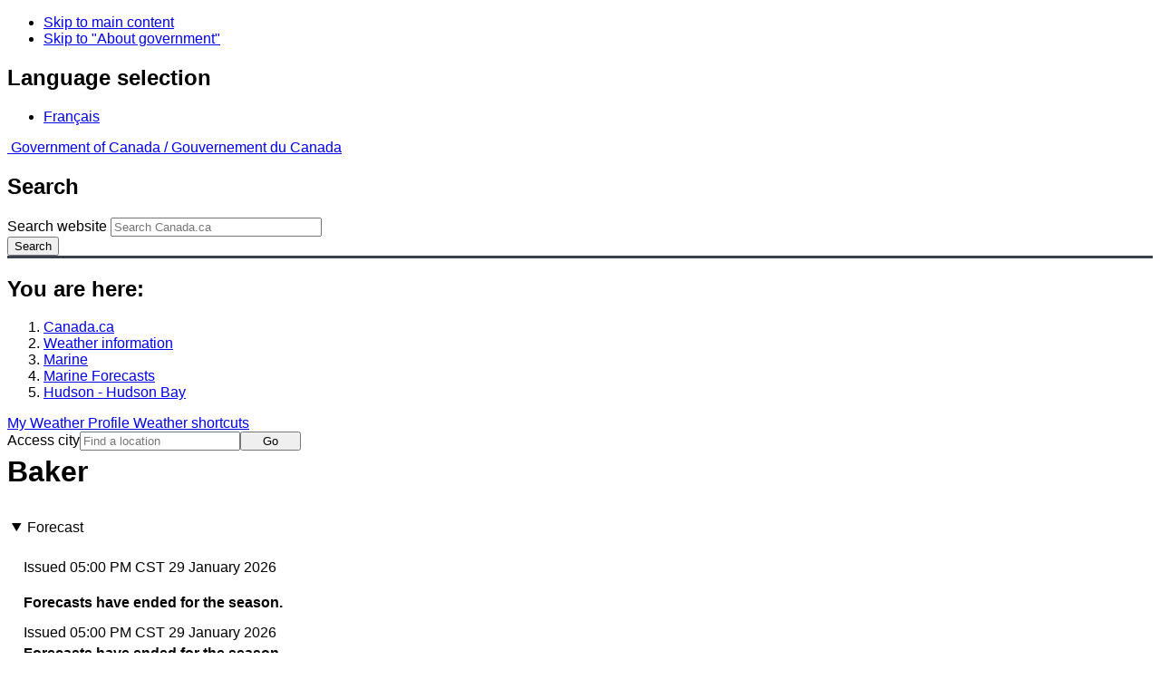

--- FILE ---
content_type: text/html; charset=UTF-8
request_url: https://www.weather.gc.ca/marine/forecast_e.html?mapID=08&siteID=00700&stationID=yvm
body_size: 9738
content:
<!DOCTYPE html>
<html class="no-js" lang="en" dir="ltr">
  <head>
    <meta charset="utf-8">
    <!-- Web Experience Toolkit (WET) / Boîte à outils de l'expérience Web (BOEW)
    wet-boew.github.io/wet-boew/License-en.html / wet-boew.github.io/wet-boew/Licence-fr.html -->
    <meta content="width=device-width, initial-scale=1" name="viewport">
    <meta name="dcterms.creator" content="Environment Canada">
    <meta name="dcterms.language" title="ISO639-2" content="eng">
  <link href="/marine/css/marine.css" rel="stylesheet" type="text/css"/>
<link rel="alternate" type="application/atom+xml" title="ATOM feed for Hudson - Hudson Bay - Weather - Environment Canada" href="/rss/marine/00700_e.xml">
<style>
   #aaLinks ul li#m00700 { font-weight:bold; }
   #bnLinks ul.mMarineFooter  li#m00700,  #bnLinks ul.mMarineFooter  li#m08 { font-weight:bold; }
</style>
<title>Baker -  Hudson Bay - Environment Canada</title>
<meta name="dcterms.title" content="Baker -  Hudson Bay - Environment Canada"/>
<meta name="description" content="Marine weather forecasts, warnings, synopsis, and ice conditions. Hundreds of land and buoy station observations across Canada are also available"/>
<meta name="dcterms.subject" title="scheme" content="Meteorology;Weather;Weather Warnings;Coastal Waters;Waterways;Lakes"/>
<meta name="dcterms.issued" title="W3CDTF" content="2013-04-16"/>
<meta name="dcterms.modified" title="W3CDTF" content="2026-01-21"/>
<link href="/template/gcweb/v15.0.0/GCWeb/assets/favicon.ico" rel="icon" type="image/x-icon">
<link rel="stylesheet" href="/template/gcweb/v15.0.0/GCWeb/css/theme.min.css">
<noscript><link rel="stylesheet" href="/template/gcweb/v15.0.0/wet-boew/css/noscript.min.css"></noscript>
<link rel="stylesheet" href="/204/css/city/jquery-ui-1.10.3.custom.min.css">
<link rel="stylesheet" href="/204/css/base.css">
<link rel="stylesheet" href="/204/css/wxotemplate/wxo.css">
<link rel="stylesheet" href="/204/css/wxotemplate/outdated.css">
<link rel="stylesheet" href="/204/css/wxotemplate/print-sm.css">
<link rel="stylesheet" href="/204/vue/mwp/profileBanner.css">
</head>
<body data-map-id="08" data-site-id="00700" data-lang="e">
  <ul id="wb-tphp">
  <li class="wb-slc">
    <a class="wb-sl" href="#wb-cont">Skip to main content</a>
  </li>
  <li class="wb-slc visible-sm visible-md visible-lg">
    <a class="wb-sl" href="#wb-info">Skip to "About government"</a>
  </li>
</ul>
<header>
  <div id="wb-bnr" class="container">
    <section id="wb-lng" class="text-right">
      <h2 class="wb-inv">Language selection</h2>
      <ul class="list-inline margin-bottom-none">
        <li>
          <a href="/include/lang.php" hreflang="fr" rel="alternate">
            Français          </a>
        </li>
      </ul>
    </section>
    <div class="row">
      <div class="brand col-xs-5 col-md-4">
        <a href="http://www.canada.ca/en.html" hreflang="en" rel="external">
          <img src="/template/gcweb/v15.0.0/GCWeb/assets/sig-blk-en.svg" alt="">
          <span class="wb-inv">
            Government of Canada /
            <span lang="fr">Gouvernement du Canada</span>
          </span>
        </a>
      </div>
      <section id="wb-srch" class="col-lg-8 text-right">
        <h2>Search</h2>
        <form action="https://www.canada.ca/en/environment-climate-change/weather/search.html" method="get"
        name="cse-search-box" role="search" class="form-inline">
          <div class="form-group">
            <label for="wb-srch-q" class="wb-inv">Search website</label>
            <input id="wb-srch-q" list="wb-srch-q-ac" class="wb-srch-q form-control" name="q"
            type="search" value="" size="27" maxlength="150" placeholder="Search Canada.ca">
            <datalist id="wb-srch-q-ac">
            </datalist>
          </div>
          <div class="form-group submit">
            <button type="submit" id="wb-srch-sub" class="btn btn-primary btn-small" name="wb-srch-sub">
              <span class="glyphicon-search glyphicon"></span>
              <span class="wb-inv">Search</span>
            </button>
          </div>
        </form>
      </section>
    </div>
  </div>
  <nav id="wb-bc" property="breadcrumb">
    <h2>You are here:</h2>
    <div class="container">
      <ol class="breadcrumb">
          <li><a href="http://www.canada.ca/en.html" hreflang="en">Canada.ca</a></li>
<li><a href="/index_e.html">Weather information</a></li>
<li><a href="/mainmenu/marine_menu_e.html">Marine</a></li>
<li><a href="/marine/index_e.html">Marine Forecasts</a></li>
<li><a href="/marine/region_e.html?mapID=08">Hudson - Hudson Bay</a></li>
      </ol>
    </div>
  </nav>
</header>

<!-- 4127 -->
<div class="container hidden-print">
  <div class="mrgn-tp-sm">
      <span class="pull-right profile-link mrgn-rght-sm mrgn-bttm-sm hidden">
      <a class="btn btn-default btn-sm ga-mwp" role="button"
    href="/myprofile/index_e.html">My Weather Profile      </a>
    </span>
      <span class="pull-right mrgn-rght-sm mrgn-bttm-sm">
      <a href="#favourites-panel" aria-controls="favourites-panel"
      class="btn btn-default btn-sm overlay-lnk" id="weather-shortcuts-link">Weather shortcuts</a>
    </span>
    <div class="pull-right mrgn-rght-sm mrgn-bttm-lg">
      <form role="search" id="cityjump" method="GET"
      action="/city/jump_e.html">
        <label id="search-label" for="city" accesskey="g" class="wb-inv">Access city</label>
        <input id="city" type="text" name="city" pattern=".{2,}" required
        title="Please enter at least two characters"
        placeholder="Find a location">
        <button type="submit" id="jump" value="Go" class="btn btn-default btn-sm">Go</button>
      </form>
    </div>
  </div>
</div>
<div class="clearfix"></div>

<div id='collapsible-alerts' class='container'></div>
<div class="clearfix"></div>
<main property="mainContentOfPage" class="container">
  <h1 id="wb-cont">Baker</h1>
  <div id="warningBannerHolder">
<div class="navaid"><h2 style="display:none">Warnings</h2></div>
</div>
  <div class="wb-tabs">
    <div class="tabpanels">
      <details id="forecast" open>
        <summary>Forecast</summary>
        <div id="forecast-content" class="row mrgn-tp-0 mrgn-rght-0 mrgn-bttm-0 mrgn-lft-0">
  <div class="row brdr-bttm mrgn-lft-0 mrgn-rght-0 visible-sm visible-xs">
    <div class="col-sm-12 col-xs-12">
      <p class="text-info mrgn-bttm-0">Issued&nbsp;05:00 PM CST 29 January 2026 </p>
      <p class="textSummaryBold">Forecasts have ended for the
season.</p>
    </div>
  </div>
  <div class="col-lg-12 col-md-12 col-sm-12 col-xs-12">
    <div class="row brdr-bttm mrgn-tp-md mrgn-bttm-md hidden-sm hidden-xs">
      <div class="col-lg-4 col-md-4 col-sm-12 col-xs-12">
        <span class="text-info">Issued&nbsp;05:00 PM CST 29 January 2026 </span>
      </div>
      <div class="col-lg-8 col-md-8 col-sm-12 col-xs-12">
        <span class="textSummaryBold">Forecasts have ended for the
season.</span>
      </div>
    </div>
  </div>
</div>        <div class="row mrgn-tp-md">
          <section class="col-lg-12 col-md-12 col-sm-12 col-xs-12">
            <h2 class="wb-inv">Stay connected</h2>
            <p><a href="/rss/marine/00700_e.xml"><img src="/images/rss.gif" alt="" class="mrgn-rght-sm"/>ATOM</a></p>
          </section>
        </div>
        <div class="row">
          <div class="col-lg-12 col-md-12 col-sm-12 col-xs-12">
            <p><a href="/marine/marine_bulletins_e.html">List of Official Text Forecasts</a><br/><a href="/marine/resources_e.html?mapID=08&amp;siteID=00700">Resources</a></p>
          </div>
        </div>
      </details>
      <details id="weather-conditions">
        <summary>Weather Conditions</summary>
        <p><a href="#skip" class="wb-sl">Skip Image</a></p>
          <div class="row mrgn-bttm-md">

<form id="formSelect" method="get" action="/marine/incs/wc_select.php">
  <div class="col-lg-6 col-md-6 col-sm-5 col-xs-12">
    <label for="bsSelect" class="stationLabel">Select a location below:</label>
  </div>
  <div class="col-lg-6 col-md-6 col-sm-7 col-xs-12 textright">
    <select id="bsSelect" name="bsSelect" class="input-sm">
      <option value="/marine/forecast_e.html?mapID=08&amp;siteID=00700">Select a Buoy or Land Station</option>
      <optgroup class="header-land" label="Land Stations:">
        <option class="land" value="/marine/weatherConditions-currentConditions_e.html?mapID=08&amp;siteID=00700&amp;stationID=YKO">Akulivik Airport</option>
        <option class="land" value="/marine/weatherConditions-currentConditions_e.html?mapID=08&amp;siteID=00700&amp;stationID=YEK">Arviat Airport</option>
        <option class="land" value="/marine/weatherConditions-currentConditions_e.html?mapID=08&amp;siteID=00700&amp;stationID=YLA">Aupaluk Airport</option>
        <option class="land" value="/marine/weatherConditions-currentConditions_e.html?mapID=08&amp;siteID=00700&amp;stationID=YBK">Baker Lake Airport</option>
        <option class="land" value="/marine/weatherConditions-currentConditions_e.html?mapID=08&amp;siteID=00700&amp;stationID=WKW">Cape Kakkiviak</option>
        <option class="land" value="/marine/weatherConditions-currentConditions_e.html?mapID=08&amp;siteID=00700&amp;stationID=YCS">Chesterfield Inlet Airport</option>
        <option class="land" value="/marine/weatherConditions-currentConditions_e.html?mapID=08&amp;siteID=00700&amp;stationID=YYQ">Churchill Airport</option>
        <option class="land" value="/marine/weatherConditions-currentConditions_e.html?mapID=08&amp;siteID=00700&amp;stationID=YZS">Coral Harbour Airport</option>
        <option class="land" value="/marine/weatherConditions-currentConditions_e.html?mapID=08&amp;siteID=00700&amp;stationID=ZEM">Eastmain Airport</option>
        <option class="land" value="/marine/weatherConditions-currentConditions_e.html?mapID=08&amp;siteID=00700&amp;stationID=YER">Fort Severn Airport</option>
        <option class="land" value="/marine/weatherConditions-currentConditions_e.html?mapID=08&amp;siteID=00700&amp;stationID=YPH">Inukjuak Airport</option>
        <option class="land" value="/marine/weatherConditions-currentConditions_e.html?mapID=08&amp;siteID=00700&amp;stationID=YFB">Iqaluit Airport</option>
        <option class="land" value="/marine/weatherConditions-currentConditions_e.html?mapID=08&amp;siteID=00700&amp;stationID=YIK">Ivujivik Airport</option>
        <option class="land" value="/marine/weatherConditions-currentConditions_e.html?mapID=08&amp;siteID=00700&amp;stationID=YLU">Kangiqsualujjuaq Airport</option>
        <option class="land" value="/marine/weatherConditions-currentConditions_e.html?mapID=08&amp;siteID=00700&amp;stationID=YKG">Kangiqsujuaq Airport</option>
        <option class="land" value="/marine/weatherConditions-currentConditions_e.html?mapID=08&amp;siteID=00700&amp;stationID=YAS">Kangirsuk Airport</option>
        <option class="land" value="/marine/weatherConditions-currentConditions_e.html?mapID=08&amp;siteID=00700&amp;stationID=YLC">Kimmirut Airport</option>
        <option class="land" value="/marine/weatherConditions-currentConditions_e.html?mapID=08&amp;siteID=00700&amp;stationID=YTE">Kinngait (Cape Dorset Airport)</option>
        <option class="land" value="/marine/weatherConditions-currentConditions_e.html?mapID=08&amp;siteID=00700&amp;stationID=YVP">Kuujjuaq Airport</option>
        <option class="land" value="/marine/weatherConditions-currentConditions_e.html?mapID=08&amp;siteID=00700&amp;stationID=YGW">Kuujjuarapik Airport</option>
        <option class="land" value="/marine/weatherConditions-currentConditions_e.html?mapID=08&amp;siteID=00700&amp;stationID=YGL">La Grande Rivière Airport</option>
        <option class="land" value="/marine/weatherConditions-currentConditions_e.html?mapID=08&amp;siteID=00700&amp;stationID=YMO">Moosonee Airport</option>
        <option class="land" value="/marine/weatherConditions-currentConditions_e.html?mapID=08&amp;siteID=00700&amp;stationID=YPO">Peawanuck Airport</option>
        <option class="land" value="/marine/weatherConditions-currentConditions_e.html?mapID=08&amp;siteID=00700&amp;stationID=YPX">Puvirnituq Airport</option>
        <option class="land" value="/marine/weatherConditions-currentConditions_e.html?mapID=08&amp;siteID=00700&amp;stationID=YHA">Quaqtaq Airport</option>
        <option class="land" value="/marine/weatherConditions-currentConditions_e.html?mapID=08&amp;siteID=00700&amp;stationID=YRT">Rankin Inlet Airport</option>
        <option class="land" value="/marine/weatherConditions-currentConditions_e.html?mapID=08&amp;siteID=00700&amp;stationID=YZG">Salluit Airport</option>
        <option class="land" value="/marine/weatherConditions-currentConditions_e.html?mapID=08&amp;siteID=00700&amp;stationID=YSK">Sanikiluaq Airport</option>
        <option class="land" value="/marine/weatherConditions-currentConditions_e.html?mapID=08&amp;siteID=00700&amp;stationID=YTQ">Tasiujaq Airport</option>
        <option class="land" value="/marine/weatherConditions-currentConditions_e.html?mapID=08&amp;siteID=00700&amp;stationID=YMU">Umiujaq Airport</option>
        <option class="land" value="/marine/weatherConditions-currentConditions_e.html?mapID=08&amp;siteID=00700&amp;stationID=XWB">Wager Bay</option>
        <option class="land" value="/marine/weatherConditions-currentConditions_e.html?mapID=08&amp;siteID=00700&amp;stationID=YKQ">Waskaganish Airport</option>
        <option class="land" value="/marine/weatherConditions-currentConditions_e.html?mapID=08&amp;siteID=00700&amp;stationID=YNC">Wemindji Airport</option>
        <option class="land" value="/marine/weatherConditions-currentConditions_e.html?mapID=08&amp;siteID=00700&amp;stationID=YXN">Whale Cove Airport</option>
      </optgroup>
    </select>
    <input class="btn btn-primary" type="submit" value="Go"/>
  </div>
</form>  </div>
  <p class="visible-xs">Zoom-in to make a selection</p>
  <div class="row">
    <div class="col-lg-12 col-md-12 col-sm-12 col-xs-12">
      <img src="/data/marine/base_images/Hudson_stations_e.gif" width="590" alt="Map of Hudson - Hudson Bay marine weather areas" title="Map of Hudson - Hudson Bay marine weather areas" usemap="#StationsMap" class="img-responsive center-block"/>

<map name="StationsMap" id="StationsMap" title="Hudson - Hudson Bay">
	<area title="Fort Severn Airport" alt="Fort Severn Airport" shape="circle" coords="269,293,6" href="weatherConditions-currentConditions_e.html?mapID=08&amp;siteID=00700&amp;stationID=YER" />
	<area title="Churchill Airport" alt="Churchill Airport" shape="circle" coords="164,226,6" href="weatherConditions-currentConditions_e.html?mapID=08&amp;siteID=00700&amp;stationID=YYQ" />
	<area title="Peawanuck Airport" alt="Peawanuck Airport" shape="circle" coords="312,321,6" href="weatherConditions-currentConditions_e.html?mapID=08&amp;siteID=00700&amp;stationID=YPO" />
	<area title="Moosonee Airport" alt="Moosonee Airport" shape="circle" coords="418,410,6" href="weatherConditions-currentConditions_e.html?mapID=08&amp;siteID=00700&amp;stationID=YMO" />
	<area title="Coral Harbour Airport" alt="Coral Harbour Airport" shape="circle" coords="295,48,6" href="weatherConditions-currentConditions_e.html?mapID=08&amp;siteID=00700&amp;stationID=YZS" />
	<area title="Salluit Airport" alt="Salluit Airport" shape="circle" coords="409,81,6" href="weatherConditions-currentConditions_e.html?mapID=08&amp;siteID=00700&amp;stationID=YZG" />
	<area title="Kuujjuarapik Airport" alt="Kuujjuarapik Airport" shape="circle" coords="437,283,6" href="weatherConditions-currentConditions_e.html?mapID=08&amp;siteID=00700&amp;stationID=YGW" />
	<area title="Puvirnituq Airport" alt="Puvirnituq Airport" shape="circle" coords="398,140,6" href="weatherConditions-currentConditions_e.html?mapID=08&amp;siteID=00700&amp;stationID=YPX" />
	<area title="Umiujaq Airport" alt="Umiujaq Airport" shape="circle" coords="447,243,6" href="weatherConditions-currentConditions_e.html?mapID=08&amp;siteID=00700&amp;stationID=YMU" />
	<area title="Aupaluk Airport" alt="Aupaluk Airport" shape="circle" coords="520,129,6" href="weatherConditions-currentConditions_e.html?mapID=08&amp;siteID=00700&amp;stationID=YLA" />
	<area title="Kangiqsujuaq Airport" alt="Kangiqsujuaq Airport" shape="circle" coords="463,80,6" href="weatherConditions-currentConditions_e.html?mapID=08&amp;siteID=00700&amp;stationID=YKG" />
	<area title="Kangirsuk Airport" alt="Kangirsuk Airport" shape="circle" coords="505,113,6" href="weatherConditions-currentConditions_e.html?mapID=08&amp;siteID=00700&amp;stationID=YAS" />
	<area title="Kangiqsualujjuaq Airport" alt="Kangiqsualujjuaq Airport" shape="circle" coords="577,123,6" href="weatherConditions-currentConditions_e.html?mapID=08&amp;siteID=00700&amp;stationID=YLU" />
	<area title="Kuujjuaq Airport" alt="Kuujjuaq Airport" shape="circle" coords="551,156,6" href="weatherConditions-currentConditions_e.html?mapID=08&amp;siteID=00700&amp;stationID=YVP" />
	<area title="Quaqtaq Airport" alt="Quaqtaq Airport" shape="circle" coords="499,82,6" href="weatherConditions-currentConditions_e.html?mapID=08&amp;siteID=00700&amp;stationID=YHA" />
	<area title="Baker Lake Airport" alt="Baker Lake Airport" shape="circle" coords="134,61,6" href="weatherConditions-currentConditions_e.html?mapID=08&amp;siteID=00700&amp;stationID=YBK" />
	<area title="Tasiujaq Airport" alt="Tasiujaq Airport" shape="circle" coords="521,148,6" href="weatherConditions-currentConditions_e.html?mapID=08&amp;siteID=00700&amp;stationID=YTQ" />
	<area title="Cape Kakkiviak" alt="Cape Kakkiviak" shape="circle" coords="583,77,6" href="weatherConditions-currentConditions_e.html?mapID=08&amp;siteID=00700&amp;stationID=WKW" />
	<area title="Kimmirut Airport" alt="Kimmirut Airport" shape="circle" coords="476,36,6" href="weatherConditions-currentConditions_e.html?mapID=08&amp;siteID=00700&amp;stationID=YLC" />
	<area title="Wager Bay" alt="Wager Bay" shape="circle" coords="219,13,6" href="weatherConditions-currentConditions_e.html?mapID=08&amp;siteID=00700&amp;stationID=XWB" />
	<area title="Iqaluit Airport" alt="Iqaluit Airport" shape="circle" coords="479,7,6" href="weatherConditions-currentConditions_e.html?mapID=08&amp;siteID=00700&amp;stationID=YFB" />
	<area title="Kinngait (Cape Dorset Airport)" alt="Kinngait (Cape Dorset Airport)" shape="circle" coords="381,27,6" href="weatherConditions-currentConditions_e.html?mapID=08&amp;siteID=00700&amp;stationID=YTE" />
	<area title="Whale Cove Airport" alt="Whale Cove Airport" shape="circle" coords="182,122,6" href="weatherConditions-currentConditions_e.html?mapID=08&amp;siteID=00700&amp;stationID=YXN" />
	<area title="Sanikiluaq Airport" alt="Sanikiluaq Airport" shape="circle" coords="402,255,6" href="weatherConditions-currentConditions_e.html?mapID=08&amp;siteID=00700&amp;stationID=YSK" />
	<area title="Rankin Inlet Airport" alt="Rankin Inlet Airport" shape="circle" coords="186,105,6" href="weatherConditions-currentConditions_e.html?mapID=08&amp;siteID=00700&amp;stationID=YRT" />
	<area title="Inukjuak Airport" alt="Inukjuak Airport" shape="circle" coords="407,194,6" href="weatherConditions-currentConditions_e.html?mapID=08&amp;siteID=00700&amp;stationID=YPH" />
	<area title="Arviat Airport" alt="Arviat Airport" shape="circle" coords="162,156,6" href="weatherConditions-currentConditions_e.html?mapID=08&amp;siteID=00700&amp;stationID=YEK" />
	<area title="Akulivik Airport" alt="Akulivik Airport" shape="circle" coords="385,123,6" href="weatherConditions-currentConditions_e.html?mapID=08&amp;siteID=00700&amp;stationID=YKO" />
	<area title="Chesterfield Inlet Airport" alt="Chesterfield Inlet Airport" shape="circle" coords="205,87,6" href="weatherConditions-currentConditions_e.html?mapID=08&amp;siteID=00700&amp;stationID=YCS" />
	<area title="Wemindji Airport" alt="Wemindji Airport" shape="circle" coords="437,354,6" href="weatherConditions-currentConditions_e.html?mapID=08&amp;siteID=00700&amp;stationID=YNC" />
	<area title="Waskaganish Airport" alt="Waskaganish Airport" shape="circle" coords="450,396,6" href="weatherConditions-currentConditions_e.html?mapID=08&amp;siteID=00700&amp;stationID=YKQ" />
	<area title="La Grande Rivière Airport" alt="La Grande Rivière Airport" shape="circle" coords="451,330,6" href="weatherConditions-currentConditions_e.html?mapID=08&amp;siteID=00700&amp;stationID=YGL" />
	<area title="Eastmain Airport" alt="Eastmain Airport" shape="circle" coords="449,375,6" href="weatherConditions-currentConditions_e.html?mapID=08&amp;siteID=00700&amp;stationID=ZEM" />
	<area title="Ivujivik Airport" alt="Ivujivik Airport" shape="circle" coords="377,82,6" href="weatherConditions-currentConditions_e.html?mapID=08&amp;siteID=00700&amp;stationID=YIK" />
</map>
    </div>
  </div>

  <div id="legend" class="row mrgn-tp-md mrgn-bttm-sm center-block">
    <div class="col-lg-2 col-md-3 col-sm-3 col-xs-4">Legend:</div>
    <div class="col-lg-2 col-md-3 col-sm-3 col-xs-4">
      <img class="mrgn-tp-0" src="images/icon_buoy.gif" width="9" height="9" alt="buoy" title="buoy"/>
      Buoy    </div>
    <div class="col-lg-8 col-md-6 col-sm-6 col-xs-4">
      <img class="mrgn-tp-0" src="images/icon_landStation.gif" width="9" height="9" alt="land station" title="land station"/>
      Land Station    </div>
  </div>

  <div id="legLink" class="row mrgn-tp-md mrgn-bttm-sm center-block">
    <div class="col-md-12 col-sm-12 col-xs-12">&raquo; <a href="https://tides.gc.ca/en/stations">Tides and Water Levels</a></div>  </div>
        <span id="skip"></span>
      </details>
      <details id="ice-conditions">
        <summary>Ice Conditions</summary>
        <p class="exceptionText">There is no ice forecast issued for this area.</p>      </details>
      <details id="warnings">
        <summary>Warnings</summary>
        <p class="text-info mrgn-tp-md mrgn-bttm-md">No watches or warnings in effect.</p>      </details>
      <details id="synopsis">
        <summary>Synopsis</summary>
        <h2>Technical Marine Synopsis</h2><span class="text-info">Issued&nbsp;4:45 PM EST 29 January 2026 </span><span class="periodOfCoverage">Tonight and Friday </span><span class="grouping">At 0000 UTC Friday quasi-stationary trough located on a line<br/>north-south over eastern Davis Strait.<br/><br/>At 0000 UTC Saturday approaching low 1015 mb located at 61N 95W.</span>      </details>
    </div>
  </div>
  
<details class="panel panel-info mrgn-tp-lg" open>
  <summary class="panel-heading">
    <h2 class="panel-title">Hudson - Hudson Bay Area</h2>
  </summary>
  <div class="panel-body">
    <ul class="col-md-6 list-unstyled">
    <li id="m00403"><a href="forecast_e.html?mapID=08&amp;siteID=00403&amp;stationID=YSK">Arviat - eastern half</a></li><li id="m00407"><a href="forecast_e.html?mapID=08&amp;siteID=00407&amp;stationID=YSK">Arviat - western half</a></li><li id="m00700"><a href="forecast_e.html?mapID=08&amp;siteID=00700&amp;stationID=YSK">Baker</a></li><li id="m01301"><a href="forecast_e.html?mapID=08&amp;siteID=01301&amp;stationID=YSK">Belcher - northern half</a></li><li id="m01305"><a href="forecast_e.html?mapID=08&amp;siteID=01305&amp;stationID=YSK">Belcher - southern half</a></li><li id="m02103"><a href="forecast_e.html?mapID=08&amp;siteID=02103&amp;stationID=YSK">Central - eastern half</a></li><li id="m02107"><a href="forecast_e.html?mapID=08&amp;siteID=02107&amp;stationID=YSK">Central - western half</a></li><li id="m02503"><a href="forecast_e.html?mapID=08&amp;siteID=02503&amp;stationID=YSK">Churchill - eastern half</a></li><li id="m02507"><a href="forecast_e.html?mapID=08&amp;siteID=02507&amp;stationID=YSK">Churchill - western half</a></li><li id="m02701"><a href="forecast_e.html?mapID=08&amp;siteID=02701&amp;stationID=YSK">Coats - northern half</a></li><li id="m02705"><a href="forecast_e.html?mapID=08&amp;siteID=02705&amp;stationID=YSK">Coats - southern half</a></li><li id="m04300"><a href="forecast_e.html?mapID=08&amp;siteID=04300&amp;stationID=YSK">East Foxe</a></li><li id="m05100"><a href="forecast_e.html?mapID=08&amp;siteID=05100&amp;stationID=YSK">Frobisher Bay</a></li><li id="m06701"><a href="forecast_e.html?mapID=08&amp;siteID=06701&amp;stationID=YSK">James Bay - northern half</a></li><li id="m06705"><a href="forecast_e.html?mapID=08&amp;siteID=06705&amp;stationID=YSK">James Bay - southern half</a></li><li id="m08700"><a href="forecast_e.html?mapID=08&amp;siteID=08700&amp;stationID=YSK">Lake Winnipegosis</a></li><li id="m16300"><a href="forecast_e.html?mapID=08&amp;siteID=16300&amp;stationID=YSK">Lake Winnipeg - north basin</a></li><li id="m11000"><a href="forecast_e.html?mapID=08&amp;siteID=11000&amp;stationID=YSK">Northwest Labrador Sea</a></li><li id="m10300"><a href="forecast_e.html?mapID=08&amp;siteID=10300&amp;stationID=YSK">North Labrador Coast</a></li></ul><ul class="col-md-6 list-unstyled"><li id="m11200"><a href="forecast_e.html?mapID=08&amp;siteID=11200&amp;stationID=YSK">Nottingham</a></li><li id="m12201"><a href="forecast_e.html?mapID=08&amp;siteID=12201&amp;stationID=YSK">Puvirnituq - northern half</a></li><li id="m12205"><a href="forecast_e.html?mapID=08&amp;siteID=12205&amp;stationID=YSK">Puvirnituq - southern half</a></li><li id="m12701"><a href="forecast_e.html?mapID=08&amp;siteID=12701&amp;stationID=YSK">Rankin - northern half</a></li><li id="m12705"><a href="forecast_e.html?mapID=08&amp;siteID=12705&amp;stationID=YSK">Rankin - southern half</a></li><li id="m12903"><a href="forecast_e.html?mapID=08&amp;siteID=12903&amp;stationID=YSK">Resolution - eastern half</a></li><li id="m12907"><a href="forecast_e.html?mapID=08&amp;siteID=12907&amp;stationID=YSK">Resolution - western half</a></li><li id="m13101"><a href="forecast_e.html?mapID=08&amp;siteID=13101&amp;stationID=YSK">Roes Welcome - northern half</a></li><li id="m13105"><a href="forecast_e.html?mapID=08&amp;siteID=13105&amp;stationID=YSK">Roes Welcome - southern half</a></li><li id="m13503"><a href="forecast_e.html?mapID=08&amp;siteID=13503&amp;stationID=YSK">South Hudson - eastern half</a></li><li id="m13507"><a href="forecast_e.html?mapID=08&amp;siteID=13507&amp;stationID=YSK">South Hudson - western half</a></li><li id="m13303"><a href="forecast_e.html?mapID=08&amp;siteID=13303&amp;stationID=YSK">South-central Hudson - eastern half</a></li><li id="m13307"><a href="forecast_e.html?mapID=08&amp;siteID=13307&amp;stationID=YSK">South-central Hudson - western half</a></li><li id="m14803"><a href="forecast_e.html?mapID=08&amp;siteID=14803&amp;stationID=YSK">Ungava - eastern half</a></li><li id="m14807"><a href="forecast_e.html?mapID=08&amp;siteID=14807&amp;stationID=YSK">Ungava - western half</a></li><li id="m15005"><a href="forecast_e.html?mapID=08&amp;siteID=15005&amp;stationID=YSK">West Brevoort - southern half</a></li><li id="m15500"><a href="forecast_e.html?mapID=08&amp;siteID=15500&amp;stationID=YSK">West Foxe</a></li><li id="m15903"><a href="forecast_e.html?mapID=08&amp;siteID=15903&amp;stationID=YSK">York - eastern half</a></li><li id="m15907"><a href="forecast_e.html?mapID=08&amp;siteID=15907&amp;stationID=YSK">York - western half</a></li>    </ul>
    <div class="clear"></div>
  </div>
</details>

<details class="panel panel-info" open>
  <summary class="panel-heading">
    <h2 class="panel-title">Another Region</h2>
  </summary>
  <div class="panel-body">
    <p class="mrgn-lft-md"><a href="/marine/index_e.html">Marine Weather for Canada</a></p>
    <ul class="col-md-6 list-unstyled">
    <li id="m06"><a href="region_e.html?mapID=06">Arctic - Eastern Arctic</a></li><li id="m05"><a href="region_e.html?mapID=05">Arctic - Western Arctic</a></li><li id="m13"><a href="region_e.html?mapID=13">Atlantic - Labrador</a></li><li id="m15"><a href="region_e.html?mapID=15">Atlantic - Maritimes</a></li><li id="m14"><a href="region_e.html?mapID=14">Atlantic - Newfoundland</a></li><li id="m11"><a href="region_e.html?mapID=11">Great Lakes - Lake Erie and Lake Ontario</a></li><li id="m10"><a href="region_e.html?mapID=10">Great Lakes - Lake Huron</a></li><li id="m09"><a href="region_e.html?mapID=09">Great Lakes - Lake Superior</a></li></ul><ul class="col-md-6 list-unstyled"><li id="m08"><a href="region_e.html?mapID=08">Hudson - Hudson Bay</a></li><li id="m07"><a href="region_e.html?mapID=07">Mackenzie - Mackenzie River</a></li><li id="m03"><a href="region_e.html?mapID=03">Pacific - Georgia Basin</a></li><li id="m01"><a href="region_e.html?mapID=01">Pacific - North Coast</a></li><li id="m02"><a href="region_e.html?mapID=02">Pacific - South Coast</a></li><li id="m04"><a href="region_e.html?mapID=04">Prairies - Manitoba Lakes</a></li><li id="m12"><a href="region_e.html?mapID=12">St. Lawrence - St. Lawrence River</a></li>    </ul>
    <div class="clear"></div>
  </div>
</details>
    <div class="clear"></div>
  <section id="favourites-panel" class="modal-content overlay-def wb-overlay wb-panel-r"> <header class="modal-header"> <h2 class="modal-title">Weather shortcuts</h2> </header> <div class="modal-body"> <div id="favourites-div-addorg"> <button type="button" id="favourites-btn-add" class="btn btn-default btn-sm pull-left">Add to shortcuts</button> <button type="button" id="favourites-btn-organize" class="btn btn-default btn-sm pull-right">Organize shortcuts</button> <div class="clearfix"></div> <br> </div> <section id="favourites-div-panel"> <header id="favourites-div-heading" class="hidden panel-heading"> <h3 class="panel-title">Organize Shortcuts</h3> </header> <div id="favourites-div-body"> <div class="clearfix"></div> <p id="favourites-txt-description" class="hidden small text-center">Select to drag and drop, rename or delete.</p> <div class="clearfix"></div> <h4 id="favourites-txt-none" class="hidden text-center">No shortcuts</h4> <div class="clearfix"></div> <ul id="favourites-list"> <li data-href="https://www.canada.ca/en/environment-climate-change/services/report-severe-weather/overview.html"> <a href="https://www.canada.ca/en/environment-climate-change/services/report-severe-weather/overview.html" hreflang="en" rel="external">Report Severe Weather</a> </li> <li data-href="/canada_e.html"> <a href="/canada_e.html" hreflang="en">Canadian Weather</a> </li> <li data-href="/index_e.html?layers=,radar"> <a href="/index_e.html?layers=,radar" hreflang="en">Weather Radar - Canada</a> </li> <li data-href="/satellite/index_e.html"> <a href="/satellite/index_e.html" hreflang="en">Satellite - Canada</a> </li> <li data-href="/marine/index_e.html"> <a href="/marine/index_e.html" hreflang="en">Marine - Canada</a> </li> <li data-href="/mainmenu/airquality_menu_e.html"> <a href="/mainmenu/airquality_menu_e.html" hreflang="en">Air Quality</a> </li> <li data-href="https://www.canada.ca/en/environment-climate-change/services/ice-forecasts-observations/latest-conditions.html"> <a href="https://www.canada.ca/en/environment-climate-change/services/ice-forecasts-observations/latest-conditions.html" hreflang="en" rel="external">Canadian Ice Service</a> </li> <li data-href="/saisons/index_e.html"> <a href="/saisons/index_e.html" hreflang="en">Seasonal forecasts</a> </li> <li data-href="/forecast/public_bulletins_e.html"> <a href="/forecast/public_bulletins_e.html" hreflang="en">Extended forecast</a> </li> <li data-href="/index_e.html?layers=alert"> <a href="/index_e.html?layers=alert" hreflang="en">Public Alerts - Canada</a> </li> <li data-href="/index_e.html?layers=,,lightning"> <a href="/index_e.html?layers=,,lightning" hreflang="en">Lightning</a> </li> <li data-href="/hurricane/index_e.html"> <a href="/hurricane/index_e.html" hreflang="en">Hurricane</a> </li> <li data-href="/warnings/weathersummaries_e.html"> <a href="/warnings/weathersummaries_e.html" hreflang="en">Weather Summaries</a> </li> <li data-href="https://www.canada.ca/en/environment-climate-change/services/seasonal-weather-hazards.html"> <a href="https://www.canada.ca/en/environment-climate-change/services/seasonal-weather-hazards.html" hreflang="en" rel="external">Hazardous Weather</a> </li> <li data-href="/model_forecast/model_e.html"> <a href="/model_forecast/model_e.html" hreflang="en">Global and Regional forecast models</a> </li> <li data-href="/astro/index_e.html"> <a href="/astro/index_e.html" hreflang="en">Astronomy</a> </li> <li data-href="https://www.canada.ca/en/environment-climate-change/services/water-overview/quantity/monitoring/survey.html"> <a href="https://www.canada.ca/en/environment-climate-change/services/water-overview/quantity/monitoring/survey.html" hreflang="en" rel="external">Water Level and Flow</a> </li> <li data-href="https://climate.weather.gc.ca/index_e.html"> <a href="https://climate.weather.gc.ca/index_e.html" hreflang="en" rel="external">Historical Climate Data</a> </li> <li data-href="https://flightplanning.navcanada.ca/cgi-bin/CreePage.pl?Langue=anglais&NoSession=NS_Inconnu&Page=forecast-observation&TypeDoc=html"> <a href="https://flightplanning.navcanada.ca/cgi-bin/CreePage.pl?Langue=anglais&NoSession=NS_Inconnu&Page=forecast-observation&TypeDoc=html" hreflang="en" rel="external">Aviation</a> </li> <li data-href="https://www.canada.ca/en/environment-climate-change/services/types-weather-forecasts-use/public/guide.html"> <a href="https://www.canada.ca/en/environment-climate-change/services/types-weather-forecasts-use/public/guide.html" hreflang="en" rel="external">Guide to Public forecasts</a> </li> <li data-href="https://www.canada.ca/en/environment-climate-change/services/general-marine-weather-information/publications/guide-forecasts.html"> <a href="https://www.canada.ca/en/environment-climate-change/services/general-marine-weather-information/publications/guide-forecasts.html" hreflang="en" rel="external">Guide to Marine forecasts</a> </li> <li data-href="https://www.canada.ca/en/environment-climate-change/services/weather-health/publications/guide-air-quality-index-forecasts.html"> <a href="https://www.canada.ca/en/environment-climate-change/services/weather-health/publications/guide-air-quality-index-forecasts.html" hreflang="en" rel="external">Guide to Air Quality forecasts</a> </li> <li data-href="https://climate-change.canada.ca/climate-library"> <a href="https://climate-change.canada.ca/climate-library" hreflang="en" rel="external">Canadian Centre for Climate Services Library</a> </li> <li data-href="/windchill/wind_chill_e.html"> <a href="/windchill/wind_chill_e.html" hreflang="en">Wind Chill and Humidex Calculators</a> </li> <li data-href="https://www.canada.ca/en/environment-climate-change/services/weather-health.html"> <a href="https://www.canada.ca/en/environment-climate-change/services/weather-health.html" hreflang="en" rel="external">Weather and your health</a> </li> </ul> <div id="favourites-add" class="hidden"> <div class="panel panel-default"> <div class="favourites-body panel-body"> <div> <span class="float-left glyphicon glyphicon-star" aria-hidden="true"></span> <h5>Add this page</h5> </div> <div class="clearfix"></div> <div class="favourites-add-body"> <label class="float-left">Name</label> <input type="text" id="favourites-text-name" class="favourites-add-text" maxlength="50"> </div> <div class="clearfix"></div> <button type="button" id="favourites-btn-save" class="btn btn-default btn-sm pull-left">Save</button> <button type="button" id="favourites-btn-cancel" class="btn btn-default btn-sm pull-right">Cancel</button> </div> </div> </div> <div class="clearfix"></div> <div class="col-lg-4 col-md-4 col-sm-4 col-xs-4"> <button type="button" id="favourites-btn-rename" class="btn btn-default btn-sm hidden" disabled>Rename</button> </div> <div class="col-lg-4 col-md-4 col-sm-4 col-xs-4"> <button type="button" id="favourites-btn-delete" class="btn btn-danger btn-sm hidden" disabled>Delete</button> </div> <div class="col-lg-4 col-md-4 col-sm-4 col-xs-4"> <button type="button" id="favourites-btn-close" class="btn btn-default btn-sm hidden">Save</button> </div> <div id="favourites-dlg-samename" class="popup-modal"> <div class="popup-modal-div"> <div class="popup-modal-header"> <span class="popup-modal-close pull-right">×</span> <h5 class="popup-modal-header-text">Add to shortcuts</h5> <div class="clearfix"></div> </div> <div class="popup-modal-content"> <p>The name you have entered for the shortcut already exists on your Weather shortcuts menu. Would you like to overwrite it?</p> <button type="button" class="btn btn-default btn-sm button-yes">Yes</button> <button type="button" class="btn btn-default btn-sm button-no pull-right">No</button> </div> </div> </div> <div id="favourites-dlg-renamematch" class="popup-modal"> <div class="popup-modal-div"> <div class="popup-modal-header"> <span class="popup-modal-close pull-right">×</span> <h5 class="popup-modal-header-text">Rename shortcut</h5> <div class="clearfix"></div> </div> <div class="popup-modal-content"> <p> There is already a shortcut with the same name in this list. Do you want to rename "<span id="replace-text1">link</span>" to "<span id="replace-text2">link(2)</span>"? </p> <button type="button" class="btn btn-default btn-sm button-yes">Yes</button> <button type="button" class="btn btn-default btn-sm button-no pull-right">No</button> </div> </div> </div> <div id="favourites-dlg-maxreached" class="popup-modal"> <div class="popup-modal-div"> <div class="popup-modal-header"> <span class="popup-modal-close pull-right">×</span> <h5 class="popup-modal-header-text">Add to shortcuts</h5> <div class="clearfix"></div> </div> <div class="popup-modal-content"> <p>Your shortcut list has reached the maximum size of 30</p> <button type="button" class="btn btn-default btn-sm button-close">Close</button> </div> </div> </div> </div> </section> <section class="panel panel-primary"> <header class="panel-heading"> <h5 class="panel-title">How to use</h5> </header> <div class="panel-body"> <div class="mwsbodytext parbase section text"> <ul class="list-unstyled"> <li> <details> <summary>Add to shortcuts</summary> <ul class="mrgn-lft-0"> <li class="mrgn-bttm-md">Go to the desired page on the site, open the Weather shortcuts menu and click on the "Add to shortcuts" button</li> <li class="mrgn-bttm-md">Page name will display in the "Add this page" window, the name can be changed by highlighting the text and entering the desired name</li> <li class="mrgn-bttm-md">Click on the "Save" button to add the link to the list</li> <li class="mrgn-bttm-md">Click on the "X" button to close the panel</li> </ul> </details> </li> <li> <details> <summary>Delete a link</summary> <ul class="mrgn-lft-0"> <li class="mrgn-bttm-md">Click on the "Organize shortcuts" button</li> <li class="mrgn-bttm-md">Select the link to delete</li> <li class="mrgn-bttm-md">Click on the "Delete" button to remove the link from the list</li> <li class="mrgn-bttm-md">Click on the "Close" button to save the change</li> </ul> </details> </li> <li> <details> <summary>Move a link up/down the list</summary> <ul class="mrgn-lft-0"> <li class="mrgn-bttm-md">Click on the "Organize shortcuts" button</li> <li class="mrgn-bttm-md">Click and hold the link and move to new location in the list</li> <li class="mrgn-bttm-md">Click on the "Close" button to save the change</li> </ul> </details> </li> <li> <details> <summary>Rename a link</summary> <ul class="mrgn-lft-0"> <li class="mrgn-bttm-md">Click on the "Organize shortcuts" button</li> <li class="mrgn-bttm-md">Select the link to rename</li> <li class="mrgn-bttm-md">Click on the "Rename" button and change the link name</li> <li class="mrgn-bttm-md">Click the enter or tab key</li> <li class="mrgn-bttm-md">Click on the "Close" button to save the change</li> </ul> </details> </li> <li> <details> <summary>Keyboard navigation</summary> <ul class="mrgn-lft-0"> <li class="mrgn-bttm-md"> Use the <kbd>Tab</kbd> key to move to a button or link </li> <li class="mrgn-bttm-md"> Use the <kbd>Enter</kbd> key to click on buttons or links </li> <li class="mrgn-bttm-md">Organize shortcuts navigation <ul class="mrgn-lft-0"> <li class="mrgn-bttm-md"> Use the <kbd><abbr title="Up Arrow">↑</abbr></kbd> Up key to select the link above. If none are selected, it will select the first link. </li> <li class="mrgn-bttm-md"> Use the <kbd><abbr title="Down Arrow">↓</abbr></kbd> Down key to select the link below. If none are selected, it will select the last link. </li> <li class="mrgn-bttm-md"> Use the <kbd>Page Up</kbd> key to move a selection up in the list. </li> <li class="mrgn-bttm-md"> Use the <kbd>Page Down</kbd> key to move a selection down in the list. </li> </ul> </li> </ul> </details> </li> <li> <details> <summary>Restore default list</summary> <div class="alert alert-warning"> <p><strong>Warning:</strong> Clicking on the button below will remove all your customized links.</p> </div> <button type="button" id="favourites-btn-reset" class="btn btn-default btn-sm center-block">Restore default links</button> </details> </li> </ul> </div> </div> </section> </div> </section><section id="confirm-favourites" class="hidden-print mfp-hide modal-content modal-dialog nojs-hide overlay-def"> <header class="modal-header"> <h2 class="modal-title">Customized Weather shortcuts</h2> </header> <div class="modal-body"> <p><strong>Save your customized list as a bookmark.</strong></p> <p>Copy/paste or click on the link below then when the page displays, you can bookmark the page using the web browser. Bookmarking your customized list will allow you to access it even if the local storage on your device is erased.</p> <div id="url6076" class="container-adjust"></div> </div> <div class="modal-footer"> <button class="btn btn-primary popup-modal-dismiss" type="button">Close</button> </div> </section><section class="gc-prtts"><h2>Features</h2><div class="row"><section class="col-md-12">
<a rel="external" href="/redirect.php?url=http://www.canada.ca/en/services/environment/weather/severeweather/weather-alerts/colour-coded-alerts.html">
<h3 class="h5">New: Colour-coded weather alerts</h3>
<img class="img-responsive thumbnail mrgn-bttm-sm" src="/cacheable/images/banners/Rita_-_Feature_button_EN.jpg?ver=1769708917" alt="">
</a>
<p>Learn more about weather alerting in Canada</p></section></div></section>
<div class="pagedetails container">
  <div class="row">
    <div class="col-sm-6 col-md-5 col-lg-4">
      <a class="btn btn-default btn-block"
      href="/mainmenu/contact_us_e.html" hreflang="en">
        <span class="glyphicon glyphicon-comment mrgn-rght-sm"></span>
        Feedback<span class="wb-inv">about this web site</span>
      </a>
    </div>
  </div>
  <dl id="wb-dtmd">
    <dt>Date modified:</dt>
    <dd>
  <time property="dateModified">2026-01-21</time>
  </dd>
  </dl>
</div>
</main>
<footer id="wb-info">
    <h2 class="wb-inv">About this site</h2>
    <div class="gc-contextual"><div class="container">
    <nav>
      <h3>Weather in Canada</h3>
      <ul class="list-col-sm-2 list-col-md-3">
                    <li>
                        <a href="/mainmenu/contact_us_e.html" hreflang="en" rel="">
                         Contact us                        </a>
                    </li>
                    <li>
                        <a href="https://www.canada.ca/en/environment-climate-change/services/weather-general-tools-resources.html" hreflang="en" rel="external">
                         Weather tools and resources                        </a>
                    </li>
                    <li>
                        <a href="https://www.canada.ca/en/services/environment/weather/careers-meteorologist.html" hreflang="en" rel="external">
                         Careers                        </a>
                    </li>
      </ul>
    </nav>
    </div></div>

    <div class="gc-main-footer">
        <div class="container">
            <nav>
                <h3>Government of Canada</h3>
                <ul class="list-col-sm-2 list-col-md-3">
                                    <li>
                        <a href="https://www.canada.ca/en/contact.html" hreflang="en" rel="external">
                        All contacts                        </a>
                    </li>
                                    <li>
                        <a href="https://www.canada.ca/en/government/dept.html" hreflang="en" rel="external">
                        Departments and agencies                        </a>
                    </li>
                                    <li>
                        <a href="https://www.canada.ca/en/government/system.html" hreflang="en" rel="external">
                        About government                        </a>
                    </li>
                                </ul>
                <h4><span class="wb-inv">Themes and topics</span></h4>
                <ul class="list-unstyled colcount-sm-2 colcount-md-3">
                         <li>
           <a href="https://www.canada.ca/en/services/jobs.html" hreflang="en" rel="external">
             Jobs           </a>
         </li>
                         <li>
           <a href="https://www.canada.ca/en/services/immigration-citizenship.html" hreflang="en" rel="external">
             Immigration and citizenship           </a>
         </li>
                         <li>
           <a href="https://travel.gc.ca/" hreflang="en" rel="external">
             Travel and tourism           </a>
         </li>
                         <li>
           <a href="https://www.canada.ca/en/services/business.html" hreflang="en" rel="external">
             Business           </a>
         </li>
                         <li>
           <a href="https://www.canada.ca/en/services/benefits.html" hreflang="en" rel="external">
             Benefits           </a>
         </li>
                         <li>
           <a href="https://www.canada.ca/en/services/health.html" hreflang="en" rel="external">
             Health           </a>
         </li>
                         <li>
           <a href="https://www.canada.ca/en/services/taxes.html" hreflang="en" rel="external">
             Taxes           </a>
         </li>
                         <li>
           <a href="http://www.canada.ca/en/services/environment.html" hreflang="en" rel="external">
             Environment and natural resources           </a>
         </li>
                         <li>
           <a href="https://www.canada.ca/en/services/defence.html" hreflang="en" rel="external">
             National security and defence           </a>
         </li>
                         <li>
           <a href="https://www.canada.ca/en/services/culture.html" hreflang="en" rel="external">
             Culture, history and sport           </a>
         </li>
                         <li>
           <a href="https://www.canada.ca/en/services/policing.html" hreflang="en" rel="external">
             Policing, justice and emergencies           </a>
         </li>
                         <li>
           <a href="https://www.canada.ca/en/services/transport.html" hreflang="en" rel="external">
             Transport and infrastructure           </a>
         </li>
                         <li>
           <a href="http://international.gc.ca/world-monde/index.aspx?lang=eng" hreflang="en" rel="external">
             Canada and the world           </a>
         </li>
                         <li>
           <a href="https://www.canada.ca/en/services/finance.html" hreflang="en" rel="external">
             Money and finance           </a>
         </li>
                         <li>
           <a href="https://www.canada.ca/en/services/science.html" hreflang="en" rel="external">
             Science and innovation           </a>
         </li>
                         <li>
           <a href="https://www.canada.ca/en/services/indigenous-peoples.html" hreflang="en" rel="external">
             Indigenous peoples           </a>
         </li>
                         <li>
           <a href="https://www.canada.ca/en/services/veterans-military.html" hreflang="en" rel="external">
             Veterans and military           </a>
         </li>
                         <li>
           <a href="https://www.canada.ca/en/services/youth.html" hreflang="en" rel="external">
             Youth           </a>
         </li>
                      </ul>
            </nav>
        </div>
    </div>

    <div class="gc-sub-footer">
        <div class="container d-flex align-items-center">
            <nav>
                <h3 class="wb-inv">Government of Canada Corporate</h3>
                <ul>
          <li>
           <a href="https://www.canada.ca/en/social.html" hreflang="en" rel="external">Social media</a>
         </li>
          <li>
           <a href="https://www.canada.ca/en/mobile.html" hreflang="en" rel="external">Mobile applications</a>
         </li>
          <li>
           <a href="https://www.canada.ca/en/government/about.html" hreflang="en" rel="external">About Canada.ca</a>
         </li>
          <li>
           <a href="https://www.canada.ca/en/transparency/terms.html" hreflang="en" rel="external">Terms and conditions</a>
         </li>
          <li>
           <a href="https://www.canada.ca/en/transparency/privacy.html" hreflang="en" rel="external">Privacy</a>
         </li>
       </ul>
            </nav>
            <div class="wtrmrk align-self-end">
                <img src="/template/gcweb/v15.0.0/GCWeb/assets/wmms-blk.svg" alt="Symbol of the Government of Canada">
            </div>
        </div>
    </div>
</footer>
<script src="/204/js/sanitizeurl.js"></script>
<script src="/template/gcweb/v15.0.0/wet-boew/js/jquery/2.2.4/jquery.min.js"></script>
<script src="/template/gcweb/v15.0.0/wet-boew/js/wet-boew.min.js"></script>
<script src="/template/gcweb/v15.0.0/GCWeb/js/theme.min.js"></script>
<script src="/204/js/city/jquery-ui-1.10.3.custom.min.js"></script>
<script src="/204/js/shared-js/sortable-1.7.min.js"></script>
<script src="/204/js/shared-js/modals-1.0.min.js"></script>
<script src="/204/js/myprofile/jquery.query-object.js"></script>
<script src="/204/js/favourites/favourites-1.7.min.js"></script>
<script src="/204/vue/mwp/profileBanner.umd.min.js"></script>
  <script src="/204/js/marine/weather_conditions_ajax.js"></script>
  <script src="/204/js/marine/areas_list.js"></script>
  <script src="/204/js/marine/map_resize.js"></script>
  <script>
    $(function(){
      $('#m00700').addClass('bold');
      $('#m08').addClass('bold');
    });
  </script>
</body>
</html>
